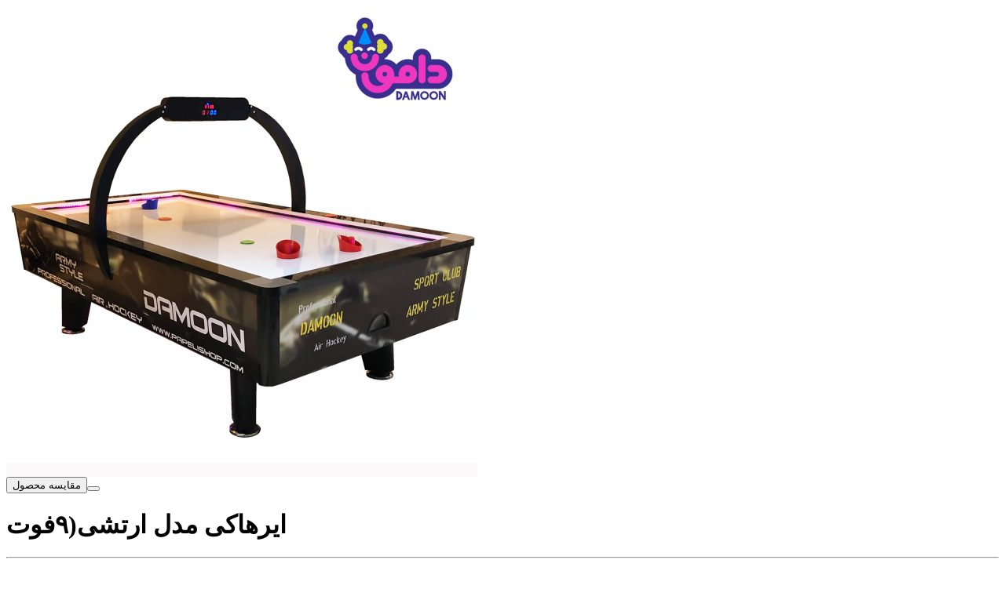

--- FILE ---
content_type: text/html; charset=UTF-8
request_url: https://papelishop.com/wp-admin/admin-ajax.php?ajax=true&action=zanbil_quickviewproduct&post_id=3809&nonce=d89ad1c45c
body_size: 2019
content:
<div id="quickview-container-3809"> <div class="quickview-container woocommerce"> <div class="woocommerce-notices-wrapper"></div> <div class="notif-container" > </div> <div id="product-3809" class="product single-product post-3809 type-product status-publish has-post-thumbnail product_cat-208 product_tag-477 product_tag-air-hockey product_tag--4- first instock shipping-taxable purchasable product-type-simple"> <div class="product_detail"> <div class="col-lg-4 col-md-4 col-sm-4"> <div class="slider_img_productd"> <div id="product_img_3809" class="product-images loading" data-rtl="true"> <div class="product-images-container clearfix thumbnail-bottom"> <!-- Image Slider --> <div class="slider product-responsive"> <div class="item-img-slider"> <div class="images"> <a href="https://papelishop.com/product/%d8%a7%db%8c%d8%b1%d9%87%d8%a7%da%a9%db%8c-%d9%85%d8%af%d9%84-%d8%a7%d8%b1%d8%aa%d8%b4%db%8c9%d9%81%d9%88%d8%aa/"><img width="600" height="600" src="https://papelishop.com/wp-content/uploads/2018/12/9foot-600x600.jpg" class="attachment-shop_single size-shop_single" alt="" loading="lazy" srcset="https://papelishop.com/wp-content/uploads/2018/12/9foot-600x600.jpg 600w, https://papelishop.com/wp-content/uploads/2018/12/9foot-150x150.jpg 150w, https://papelishop.com/wp-content/uploads/2018/12/9foot-300x300.jpg 300w, https://papelishop.com/wp-content/uploads/2018/12/9foot-768x768.jpg 768w, https://papelishop.com/wp-content/uploads/2018/12/9foot-1024x1024.jpg 1024w, https://papelishop.com/wp-content/uploads/2018/12/9foot-20x20.jpg 20w, https://papelishop.com/wp-content/uploads/2018/12/9foot-30x30.jpg 30w, https://papelishop.com/wp-content/uploads/2018/12/9foot-40x40.jpg 40w, https://papelishop.com/wp-content/uploads/2018/12/9foot-100x100.jpg 100w, https://papelishop.com/wp-content/uploads/2018/12/9foot.jpg 1250w" sizes="(max-width: 600px) 100vw, 600px" /></a> </div> </div> </div> <!-- Thumbnail Slider --> <button type="button" class="button tm-woocompare-button btn btn-default tm-woocompare-button-single" data-id="3809" data-nonce="3621b9135d"><span class="tm_woocompare_product_actions_tip">مقایسه محصول</span></button><button type="button" class="button tm-woowishlist-button btn btn-default tm-woowishlist-button-single" data-id="3809" data-nonce="d2f2bfc151"><span class="tm_woowishlist_product_actions_tip"><i class="far fa-heart"></i></span></button> </div> </div> </div> </div> <div class="col-lg-8 col-md-8 col-sm-8"> <div class="content_product_detail"> <!-- woocommerce_template_single_title - 5 --> <!-- woocommerce_template_single_rating - 10 --> <!-- woocommerce_template_single_price - 20 --> <!-- woocommerce_template_single_excerpt - 30 --> <!-- woocommerce_template_single_add_to_cart 40 --> <h1 class="product_title entry-title">ایرهاکی مدل ارتشی(۹فوت<span> </span></h1><hr> <div class="col-lg-8 col-md-8 col-sm-12"> <p class="price"><span class="woocommerce-Price-amount amount"><bdi>42,500,000&nbsp;<span class="woocommerce-Price-currencySymbol">تومان</span></bdi></span></p> <form class="cart" action="https://papelishop.com/product/%d8%a7%db%8c%d8%b1%d9%87%d8%a7%da%a9%db%8c-%d9%85%d8%af%d9%84-%d8%a7%d8%b1%d8%aa%d8%b4%db%8c9%d9%81%d9%88%d8%aa/" method="post" enctype='multipart/form-data'> <div class="quantity"> <i class="plus fas fa-plus"></i> <input type="number" class="input-text qty text" step="1" min="1" max="" name="quantity" value="1" title="تعداد" size="4" pattern="[0-9]*" inputmode="numeric" /> <i class="minus fas fa-minus"></i> </div> <button type="submit" name="add-to-cart" value="3809" class="single_add_to_cart_button button alt">افزودن به سبد خرید</button> </form> <p class="price-update"><i class="fas fa-calendar-check"></i> آخرین بروزرسانی : ۲۳ آبان, ۱۴۰۴</p> </div> </div> </div><!-- .summary --> </div> <div class="woocommerce-product-details__short-description"> <h4>در صورت سفارش رقص نور و نورپردازی 7 رنگ مبلغ 250000 تومان به این مبلغ اضافه خواهد شد.</h4> <h4>ایرهاکی مدل ارتشی(9فوت)<br /> امکانات ویژه:</h4> <ul> <li>دارای گلشمار دیجیتال با قابلیت تنظیم دستی دلخواه از۰ تا۹۹گل</li> <li>دارای تایمر دیجیتال با قابلیت تنظیم دستی دلخواه از۰ تا۹۹دقیقه</li> <li>دارای کنترل از راه دور</li> <li>پشتیبانی از انواع دستگاه های کارتخوان</li> <li>دارای ته پایه فلزی بسیار مقاوم جهت تنظیم شیب زمین</li> <li>دارای دستگاه توپ گیر جهت پس ندادن توپ پس از اتمام بازی</li> <li>دارای آمارگیر روزانه (شمارش تعداد پارت های بازی در هر روز)</li> <li>داری آپشن صوتی( هورا کشیدن پس از گل و اعلام استارت و پایان بازی و پخش موسیقی در صورت نصب اسپیکر به دستگاه)</li> <li>بر روی‌این دستگاه می توان کدکاربری و رمز‌ عبور اختصاصی تعریف نمود (جهت عدم دسترسی عموم تنظیمات)</li> <li>قابلیت نصب رقص نور ۷ رنگ در حاشیه میز</li> </ul> </div> <div class="clearfix"></div> </div> </div> <script type="text/template" id="tmpl-variation-template"> <div class="woocommerce-variation-description">{{{ data.variation.variation_description }}}</div> <div class="woocommerce-variation-price">{{{ data.variation.price_html }}}</div> </script> <script type="text/template" id="tmpl-unavailable-variation-template"> <p>با عرض پوزش، این محصول در دسترس نیست. خواهشمندیمً ترکیب دیگری را انتخاب کنید.</p> </script> <script type='text/javascript'> /* <![CDATA[ */ var _wpUtilSettings = {"ajax_url":"\/wp-admin\/admin-ajax.php","wc_ajax_url":"\/?wc-ajax=%%endpoint%%"}; var woocommerce_params = {"ajax":{"url":"https:\/\/papelishop.com\/wp-admin\/admin-ajax.php"}}; var wc_add_to_cart_variation_params = {"i18n_no_matching_variations_text":"Sorry, no products matched your selection. Please choose a different combination."}; /* ]]> */ jQuery(document).ready(function($) { $.getScript("//papelishop.com/wp-content/plugins/woocommerce/assets/js/prettyPhoto/jquery.prettyPhoto.min.js"); $.getScript("//papelishop.com/wp-content/plugins/woocommerce/assets/js/prettyPhoto/jquery.prettyPhoto.init.min.js"); $.getScript("//papelishop.com/wp-content/plugins/woocommerce/assets/js/frontend/add-to-cart.min.js"); $.getScript("//papelishop.com/wp-content/plugins/woocommerce/assets/js/frontend/single-product.min.js"); $.getScript("//papelishop.com/wp-content/plugins/woocommerce/assets/js/frontend/woocommerce.min.js"); $.getScript("//papelishop.com/wp-content/plugins/woocommerce/assets/js/frontend/add-to-cart-variation.min.js"); }); </script> <script type='text/javascript' src='https://papelishop.com/wp-includes/js/wp-embed.min.js'></script> <script type='text/javascript' src='https://papelishop.com/wp-includes/js/underscore.min.js'></script> <script type='text/javascript' src='https://papelishop.com/wp-includes/js/wp-util.min.js'></script>